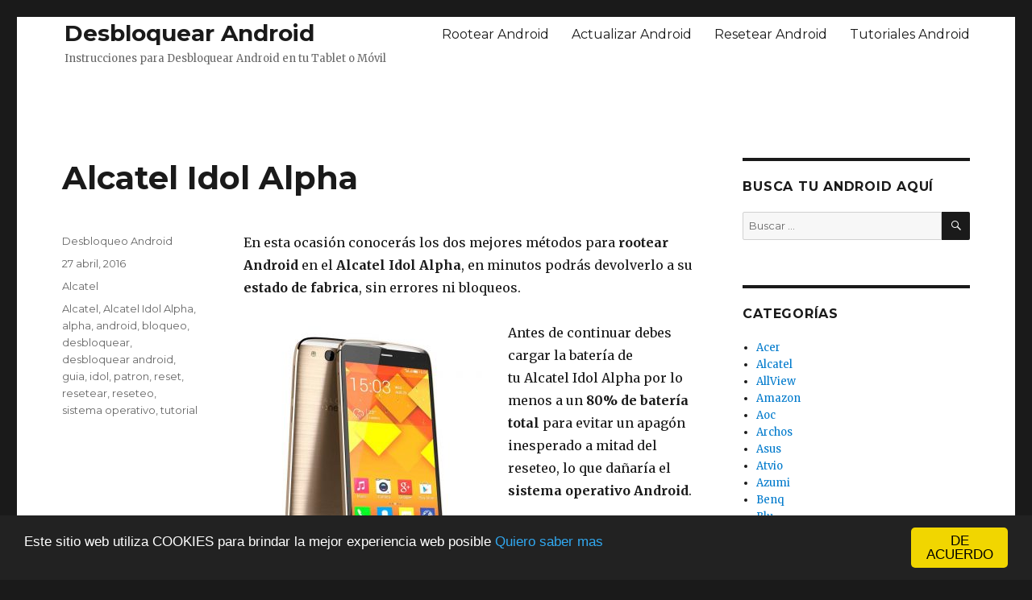

--- FILE ---
content_type: text/html; charset=UTF-8
request_url: https://desbloquearandroid.com/alcatel-idol-alpha/
body_size: 59057
content:
<!DOCTYPE html><html dir="ltr" lang="es"
 prefix="og: https://ogp.me/ns#"  class="no-js"><head><meta charset="UTF-8"><meta name="viewport" content="width=device-width, initial-scale=1"><link rel="profile" href="http://gmpg.org/xfn/11"><link rel="pingback" href="https://desbloquearandroid.com/xmlrpc.php"> <script defer src="[data-uri]"></script> <title>Alcatel Idol Alpha | Desbloquear Android</title><meta name="description" content="Estos son los pasos para desbloquear Android en el Alcatel Idol Alpha rapidamente" /><meta name="robots" content="max-image-preview:large" /><meta name="keywords" content="alcatel idol alpha,alcatel,idol,alpha,desbloquear android,desbloquear,resetear,reset,reseteo,patrón,bloqueo,sistema operativo,android,tutorial,guía,guia,patron" /><link rel="canonical" href="https://desbloquearandroid.com/alcatel-idol-alpha/" /><meta name="generator" content="All in One SEO (AIOSEO) 4.3.8" /><meta property="og:locale" content="es_ES" /><meta property="og:site_name" content="Desbloquear Android | Instrucciones para Desbloquear Android en tu Tablet o Móvil" /><meta property="og:type" content="article" /><meta property="og:title" content="Alcatel Idol Alpha | Desbloquear Android" /><meta property="og:description" content="Estos son los pasos para desbloquear Android en el Alcatel Idol Alpha rapidamente" /><meta property="og:url" content="https://desbloquearandroid.com/alcatel-idol-alpha/" /><meta property="article:published_time" content="2016-04-27T11:38:22+00:00" /><meta property="article:modified_time" content="2016-04-27T11:38:22+00:00" /><meta name="twitter:card" content="summary" /><meta name="twitter:title" content="Alcatel Idol Alpha | Desbloquear Android" /><meta name="twitter:description" content="Estos son los pasos para desbloquear Android en el Alcatel Idol Alpha rapidamente" /><meta name="google" content="nositelinkssearchbox" /> <script type="application/ld+json" class="aioseo-schema">{"@context":"https:\/\/schema.org","@graph":[{"@type":"Article","@id":"https:\/\/desbloquearandroid.com\/alcatel-idol-alpha\/#article","name":"Alcatel Idol Alpha | Desbloquear Android","headline":"Alcatel Idol Alpha","author":{"@id":"https:\/\/desbloquearandroid.com\/author\/desbloqueo-android\/#author"},"publisher":{"@id":"https:\/\/desbloquearandroid.com\/#organization"},"image":{"@type":"ImageObject","url":"https:\/\/desbloquearandroid.com\/wp-content\/uploads\/Alcatel-Idol-Alpha.jpg","width":1000,"height":1000,"caption":"Alcatel Idol Alpha"},"datePublished":"2016-04-27T11:38:22+00:00","dateModified":"2016-04-27T11:38:22+00:00","inLanguage":"es-ES","mainEntityOfPage":{"@id":"https:\/\/desbloquearandroid.com\/alcatel-idol-alpha\/#webpage"},"isPartOf":{"@id":"https:\/\/desbloquearandroid.com\/alcatel-idol-alpha\/#webpage"},"articleSection":"Alcatel, Alcatel, Alcatel Idol Alpha, alpha, android, bloqueo, desbloquear, desbloquear android, guia, idol, patron, reset, resetear, reseteo, sistema operativo, tutorial"},{"@type":"BreadcrumbList","@id":"https:\/\/desbloquearandroid.com\/alcatel-idol-alpha\/#breadcrumblist","itemListElement":[{"@type":"ListItem","@id":"https:\/\/desbloquearandroid.com\/#listItem","position":1,"item":{"@type":"WebPage","@id":"https:\/\/desbloquearandroid.com\/","name":"Inicio","description":"Tutorial para desbloquear Android en tu Tablet \u00f3 M\u00f3vil: Has olvidado el patr\u00f3n de bloqueo en tu dispositivo Android ? Esta guia explica como desbloquear !","url":"https:\/\/desbloquearandroid.com\/"},"nextItem":"https:\/\/desbloquearandroid.com\/alcatel-idol-alpha\/#listItem"},{"@type":"ListItem","@id":"https:\/\/desbloquearandroid.com\/alcatel-idol-alpha\/#listItem","position":2,"item":{"@type":"WebPage","@id":"https:\/\/desbloquearandroid.com\/alcatel-idol-alpha\/","name":"Alcatel Idol Alpha","description":"Estos son los pasos para desbloquear Android en el Alcatel Idol Alpha rapidamente","url":"https:\/\/desbloquearandroid.com\/alcatel-idol-alpha\/"},"previousItem":"https:\/\/desbloquearandroid.com\/#listItem"}]},{"@type":"Organization","@id":"https:\/\/desbloquearandroid.com\/#organization","name":"Desbloquear Android","url":"https:\/\/desbloquearandroid.com\/"},{"@type":"Person","@id":"https:\/\/desbloquearandroid.com\/author\/desbloqueo-android\/#author","url":"https:\/\/desbloquearandroid.com\/author\/desbloqueo-android\/","name":"Desbloqueo Android"},{"@type":"WebPage","@id":"https:\/\/desbloquearandroid.com\/alcatel-idol-alpha\/#webpage","url":"https:\/\/desbloquearandroid.com\/alcatel-idol-alpha\/","name":"Alcatel Idol Alpha | Desbloquear Android","description":"Estos son los pasos para desbloquear Android en el Alcatel Idol Alpha rapidamente","inLanguage":"es-ES","isPartOf":{"@id":"https:\/\/desbloquearandroid.com\/#website"},"breadcrumb":{"@id":"https:\/\/desbloquearandroid.com\/alcatel-idol-alpha\/#breadcrumblist"},"author":{"@id":"https:\/\/desbloquearandroid.com\/author\/desbloqueo-android\/#author"},"creator":{"@id":"https:\/\/desbloquearandroid.com\/author\/desbloqueo-android\/#author"},"image":{"@type":"ImageObject","url":"https:\/\/desbloquearandroid.com\/wp-content\/uploads\/Alcatel-Idol-Alpha.jpg","@id":"https:\/\/desbloquearandroid.com\/#mainImage","width":1000,"height":1000,"caption":"Alcatel Idol Alpha"},"primaryImageOfPage":{"@id":"https:\/\/desbloquearandroid.com\/alcatel-idol-alpha\/#mainImage"},"datePublished":"2016-04-27T11:38:22+00:00","dateModified":"2016-04-27T11:38:22+00:00"},{"@type":"WebSite","@id":"https:\/\/desbloquearandroid.com\/#website","url":"https:\/\/desbloquearandroid.com\/","name":"Desbloquear Android","description":"Instrucciones para Desbloquear Android en tu Tablet o M\u00f3vil","inLanguage":"es-ES","publisher":{"@id":"https:\/\/desbloquearandroid.com\/#organization"}}]}</script> <link rel='dns-prefetch' href='//stats.wp.com' /><link rel='dns-prefetch' href='//fonts.googleapis.com' /><link rel='dns-prefetch' href='//v0.wordpress.com' /><link rel="alternate" type="application/rss+xml" title="Desbloquear Android &raquo; Feed" href="https://desbloquearandroid.com/feed/" /><link rel="alternate" type="application/rss+xml" title="Desbloquear Android &raquo; Feed de los comentarios" href="https://desbloquearandroid.com/comments/feed/" /><link rel="alternate" type="application/rss+xml" title="Desbloquear Android &raquo; Comentario Alcatel Idol Alpha del feed" href="https://desbloquearandroid.com/alcatel-idol-alpha/feed/" /> <script defer src="[data-uri]"></script> <style type="text/css">img.wp-smiley,
img.emoji {
	display: inline !important;
	border: none !important;
	box-shadow: none !important;
	height: 1em !important;
	width: 1em !important;
	margin: 0 0.07em !important;
	vertical-align: -0.1em !important;
	background: none !important;
	padding: 0 !important;
}</style><link rel='stylesheet' id='wp-block-library-css' href='https://desbloquearandroid.com/wp-includes/css/dist/block-library/style.min.css?ver=6.2.8' type='text/css' media='all' /><style id='wp-block-library-inline-css' type='text/css'>.has-text-align-justify{text-align:justify;}</style><link rel='stylesheet' id='jetpack-videopress-video-block-view-css' href='https://desbloquearandroid.com/wp-content/cache/autoptimize/css/autoptimize_single_85001da72d2adacd89f64191337692ca.css?minify=false&#038;ver=317afd605f368082816f' type='text/css' media='all' /><link rel='stylesheet' id='mediaelement-css' href='https://desbloquearandroid.com/wp-includes/js/mediaelement/mediaelementplayer-legacy.min.css?ver=4.2.17' type='text/css' media='all' /><link rel='stylesheet' id='wp-mediaelement-css' href='https://desbloquearandroid.com/wp-includes/js/mediaelement/wp-mediaelement.min.css?ver=6.2.8' type='text/css' media='all' /><link rel='stylesheet' id='classic-theme-styles-css' href='https://desbloquearandroid.com/wp-includes/css/classic-themes.min.css?ver=6.2.8' type='text/css' media='all' /><style id='global-styles-inline-css' type='text/css'>body{--wp--preset--color--black: #000000;--wp--preset--color--cyan-bluish-gray: #abb8c3;--wp--preset--color--white: #ffffff;--wp--preset--color--pale-pink: #f78da7;--wp--preset--color--vivid-red: #cf2e2e;--wp--preset--color--luminous-vivid-orange: #ff6900;--wp--preset--color--luminous-vivid-amber: #fcb900;--wp--preset--color--light-green-cyan: #7bdcb5;--wp--preset--color--vivid-green-cyan: #00d084;--wp--preset--color--pale-cyan-blue: #8ed1fc;--wp--preset--color--vivid-cyan-blue: #0693e3;--wp--preset--color--vivid-purple: #9b51e0;--wp--preset--gradient--vivid-cyan-blue-to-vivid-purple: linear-gradient(135deg,rgba(6,147,227,1) 0%,rgb(155,81,224) 100%);--wp--preset--gradient--light-green-cyan-to-vivid-green-cyan: linear-gradient(135deg,rgb(122,220,180) 0%,rgb(0,208,130) 100%);--wp--preset--gradient--luminous-vivid-amber-to-luminous-vivid-orange: linear-gradient(135deg,rgba(252,185,0,1) 0%,rgba(255,105,0,1) 100%);--wp--preset--gradient--luminous-vivid-orange-to-vivid-red: linear-gradient(135deg,rgba(255,105,0,1) 0%,rgb(207,46,46) 100%);--wp--preset--gradient--very-light-gray-to-cyan-bluish-gray: linear-gradient(135deg,rgb(238,238,238) 0%,rgb(169,184,195) 100%);--wp--preset--gradient--cool-to-warm-spectrum: linear-gradient(135deg,rgb(74,234,220) 0%,rgb(151,120,209) 20%,rgb(207,42,186) 40%,rgb(238,44,130) 60%,rgb(251,105,98) 80%,rgb(254,248,76) 100%);--wp--preset--gradient--blush-light-purple: linear-gradient(135deg,rgb(255,206,236) 0%,rgb(152,150,240) 100%);--wp--preset--gradient--blush-bordeaux: linear-gradient(135deg,rgb(254,205,165) 0%,rgb(254,45,45) 50%,rgb(107,0,62) 100%);--wp--preset--gradient--luminous-dusk: linear-gradient(135deg,rgb(255,203,112) 0%,rgb(199,81,192) 50%,rgb(65,88,208) 100%);--wp--preset--gradient--pale-ocean: linear-gradient(135deg,rgb(255,245,203) 0%,rgb(182,227,212) 50%,rgb(51,167,181) 100%);--wp--preset--gradient--electric-grass: linear-gradient(135deg,rgb(202,248,128) 0%,rgb(113,206,126) 100%);--wp--preset--gradient--midnight: linear-gradient(135deg,rgb(2,3,129) 0%,rgb(40,116,252) 100%);--wp--preset--duotone--dark-grayscale: url('#wp-duotone-dark-grayscale');--wp--preset--duotone--grayscale: url('#wp-duotone-grayscale');--wp--preset--duotone--purple-yellow: url('#wp-duotone-purple-yellow');--wp--preset--duotone--blue-red: url('#wp-duotone-blue-red');--wp--preset--duotone--midnight: url('#wp-duotone-midnight');--wp--preset--duotone--magenta-yellow: url('#wp-duotone-magenta-yellow');--wp--preset--duotone--purple-green: url('#wp-duotone-purple-green');--wp--preset--duotone--blue-orange: url('#wp-duotone-blue-orange');--wp--preset--font-size--small: 13px;--wp--preset--font-size--medium: 20px;--wp--preset--font-size--large: 36px;--wp--preset--font-size--x-large: 42px;--wp--preset--spacing--20: 0.44rem;--wp--preset--spacing--30: 0.67rem;--wp--preset--spacing--40: 1rem;--wp--preset--spacing--50: 1.5rem;--wp--preset--spacing--60: 2.25rem;--wp--preset--spacing--70: 3.38rem;--wp--preset--spacing--80: 5.06rem;--wp--preset--shadow--natural: 6px 6px 9px rgba(0, 0, 0, 0.2);--wp--preset--shadow--deep: 12px 12px 50px rgba(0, 0, 0, 0.4);--wp--preset--shadow--sharp: 6px 6px 0px rgba(0, 0, 0, 0.2);--wp--preset--shadow--outlined: 6px 6px 0px -3px rgba(255, 255, 255, 1), 6px 6px rgba(0, 0, 0, 1);--wp--preset--shadow--crisp: 6px 6px 0px rgba(0, 0, 0, 1);}:where(.is-layout-flex){gap: 0.5em;}body .is-layout-flow > .alignleft{float: left;margin-inline-start: 0;margin-inline-end: 2em;}body .is-layout-flow > .alignright{float: right;margin-inline-start: 2em;margin-inline-end: 0;}body .is-layout-flow > .aligncenter{margin-left: auto !important;margin-right: auto !important;}body .is-layout-constrained > .alignleft{float: left;margin-inline-start: 0;margin-inline-end: 2em;}body .is-layout-constrained > .alignright{float: right;margin-inline-start: 2em;margin-inline-end: 0;}body .is-layout-constrained > .aligncenter{margin-left: auto !important;margin-right: auto !important;}body .is-layout-constrained > :where(:not(.alignleft):not(.alignright):not(.alignfull)){max-width: var(--wp--style--global--content-size);margin-left: auto !important;margin-right: auto !important;}body .is-layout-constrained > .alignwide{max-width: var(--wp--style--global--wide-size);}body .is-layout-flex{display: flex;}body .is-layout-flex{flex-wrap: wrap;align-items: center;}body .is-layout-flex > *{margin: 0;}:where(.wp-block-columns.is-layout-flex){gap: 2em;}.has-black-color{color: var(--wp--preset--color--black) !important;}.has-cyan-bluish-gray-color{color: var(--wp--preset--color--cyan-bluish-gray) !important;}.has-white-color{color: var(--wp--preset--color--white) !important;}.has-pale-pink-color{color: var(--wp--preset--color--pale-pink) !important;}.has-vivid-red-color{color: var(--wp--preset--color--vivid-red) !important;}.has-luminous-vivid-orange-color{color: var(--wp--preset--color--luminous-vivid-orange) !important;}.has-luminous-vivid-amber-color{color: var(--wp--preset--color--luminous-vivid-amber) !important;}.has-light-green-cyan-color{color: var(--wp--preset--color--light-green-cyan) !important;}.has-vivid-green-cyan-color{color: var(--wp--preset--color--vivid-green-cyan) !important;}.has-pale-cyan-blue-color{color: var(--wp--preset--color--pale-cyan-blue) !important;}.has-vivid-cyan-blue-color{color: var(--wp--preset--color--vivid-cyan-blue) !important;}.has-vivid-purple-color{color: var(--wp--preset--color--vivid-purple) !important;}.has-black-background-color{background-color: var(--wp--preset--color--black) !important;}.has-cyan-bluish-gray-background-color{background-color: var(--wp--preset--color--cyan-bluish-gray) !important;}.has-white-background-color{background-color: var(--wp--preset--color--white) !important;}.has-pale-pink-background-color{background-color: var(--wp--preset--color--pale-pink) !important;}.has-vivid-red-background-color{background-color: var(--wp--preset--color--vivid-red) !important;}.has-luminous-vivid-orange-background-color{background-color: var(--wp--preset--color--luminous-vivid-orange) !important;}.has-luminous-vivid-amber-background-color{background-color: var(--wp--preset--color--luminous-vivid-amber) !important;}.has-light-green-cyan-background-color{background-color: var(--wp--preset--color--light-green-cyan) !important;}.has-vivid-green-cyan-background-color{background-color: var(--wp--preset--color--vivid-green-cyan) !important;}.has-pale-cyan-blue-background-color{background-color: var(--wp--preset--color--pale-cyan-blue) !important;}.has-vivid-cyan-blue-background-color{background-color: var(--wp--preset--color--vivid-cyan-blue) !important;}.has-vivid-purple-background-color{background-color: var(--wp--preset--color--vivid-purple) !important;}.has-black-border-color{border-color: var(--wp--preset--color--black) !important;}.has-cyan-bluish-gray-border-color{border-color: var(--wp--preset--color--cyan-bluish-gray) !important;}.has-white-border-color{border-color: var(--wp--preset--color--white) !important;}.has-pale-pink-border-color{border-color: var(--wp--preset--color--pale-pink) !important;}.has-vivid-red-border-color{border-color: var(--wp--preset--color--vivid-red) !important;}.has-luminous-vivid-orange-border-color{border-color: var(--wp--preset--color--luminous-vivid-orange) !important;}.has-luminous-vivid-amber-border-color{border-color: var(--wp--preset--color--luminous-vivid-amber) !important;}.has-light-green-cyan-border-color{border-color: var(--wp--preset--color--light-green-cyan) !important;}.has-vivid-green-cyan-border-color{border-color: var(--wp--preset--color--vivid-green-cyan) !important;}.has-pale-cyan-blue-border-color{border-color: var(--wp--preset--color--pale-cyan-blue) !important;}.has-vivid-cyan-blue-border-color{border-color: var(--wp--preset--color--vivid-cyan-blue) !important;}.has-vivid-purple-border-color{border-color: var(--wp--preset--color--vivid-purple) !important;}.has-vivid-cyan-blue-to-vivid-purple-gradient-background{background: var(--wp--preset--gradient--vivid-cyan-blue-to-vivid-purple) !important;}.has-light-green-cyan-to-vivid-green-cyan-gradient-background{background: var(--wp--preset--gradient--light-green-cyan-to-vivid-green-cyan) !important;}.has-luminous-vivid-amber-to-luminous-vivid-orange-gradient-background{background: var(--wp--preset--gradient--luminous-vivid-amber-to-luminous-vivid-orange) !important;}.has-luminous-vivid-orange-to-vivid-red-gradient-background{background: var(--wp--preset--gradient--luminous-vivid-orange-to-vivid-red) !important;}.has-very-light-gray-to-cyan-bluish-gray-gradient-background{background: var(--wp--preset--gradient--very-light-gray-to-cyan-bluish-gray) !important;}.has-cool-to-warm-spectrum-gradient-background{background: var(--wp--preset--gradient--cool-to-warm-spectrum) !important;}.has-blush-light-purple-gradient-background{background: var(--wp--preset--gradient--blush-light-purple) !important;}.has-blush-bordeaux-gradient-background{background: var(--wp--preset--gradient--blush-bordeaux) !important;}.has-luminous-dusk-gradient-background{background: var(--wp--preset--gradient--luminous-dusk) !important;}.has-pale-ocean-gradient-background{background: var(--wp--preset--gradient--pale-ocean) !important;}.has-electric-grass-gradient-background{background: var(--wp--preset--gradient--electric-grass) !important;}.has-midnight-gradient-background{background: var(--wp--preset--gradient--midnight) !important;}.has-small-font-size{font-size: var(--wp--preset--font-size--small) !important;}.has-medium-font-size{font-size: var(--wp--preset--font-size--medium) !important;}.has-large-font-size{font-size: var(--wp--preset--font-size--large) !important;}.has-x-large-font-size{font-size: var(--wp--preset--font-size--x-large) !important;}
.wp-block-navigation a:where(:not(.wp-element-button)){color: inherit;}
:where(.wp-block-columns.is-layout-flex){gap: 2em;}
.wp-block-pullquote{font-size: 1.5em;line-height: 1.6;}</style><link rel='stylesheet' id='wpt-twitter-feed-css' href='https://desbloquearandroid.com/wp-content/cache/autoptimize/css/autoptimize_single_6d7eb7baaa2b2aa4f55470fbae16b2d9.css?ver=6.2.8' type='text/css' media='all' /><link rel='stylesheet' id='twentysixteen-fonts-css' href='https://fonts.googleapis.com/css?family=Merriweather%3A400%2C700%2C900%2C400italic%2C700italic%2C900italic%7CMontserrat%3A400%2C700%7CInconsolata%3A400&#038;subset=latin%2Clatin-ext' type='text/css' media='all' /><link rel='stylesheet' id='genericons-css' href='https://desbloquearandroid.com/wp-content/cache/autoptimize/css/autoptimize_single_13a6500ddf36c6dd581877aefc78d34d.css?ver=3.1' type='text/css' media='all' /><link rel='stylesheet' id='twentysixteen-style-css' href='https://desbloquearandroid.com/wp-content/cache/autoptimize/css/autoptimize_single_f528676078375ef8ed19cdff1013b3b6.css?ver=6.2.8' type='text/css' media='all' /> <!--[if lt IE 10]><link rel='stylesheet' id='twentysixteen-ie-css' href='https://desbloquearandroid.com/wp-content/themes/desbloquear-android/css/ie.css?ver=20160412' type='text/css' media='all' /> <![endif]--> <!--[if lt IE 9]><link rel='stylesheet' id='twentysixteen-ie8-css' href='https://desbloquearandroid.com/wp-content/themes/desbloquear-android/css/ie8.css?ver=20160412' type='text/css' media='all' /> <![endif]--> <!--[if lt IE 8]><link rel='stylesheet' id='twentysixteen-ie7-css' href='https://desbloquearandroid.com/wp-content/themes/desbloquear-android/css/ie7.css?ver=20160412' type='text/css' media='all' /> <![endif]--><link rel='stylesheet' id='social-logos-css' href='https://desbloquearandroid.com/wp-content/plugins/jetpack/_inc/social-logos/social-logos.min.css?ver=12.1.2' type='text/css' media='all' /><link rel='stylesheet' id='jetpack_css-css' href='https://desbloquearandroid.com/wp-content/cache/autoptimize/css/autoptimize_single_4cc4e0cba17c8a9c76e0884632f9421f.css?ver=12.1.2' type='text/css' media='all' /> <script defer type='text/javascript' src='https://desbloquearandroid.com/wp-includes/js/jquery/jquery.min.js?ver=3.6.4' id='jquery-core-js'></script> <script defer type='text/javascript' src='https://desbloquearandroid.com/wp-includes/js/jquery/jquery-migrate.min.js?ver=3.4.0' id='jquery-migrate-js'></script> <!--[if lt IE 9]> <script type='text/javascript' src='https://desbloquearandroid.com/wp-content/themes/desbloquear-android/js/html5.js?ver=3.7.3' id='twentysixteen-html5-js'></script> <![endif]--><link rel="https://api.w.org/" href="https://desbloquearandroid.com/wp-json/" /><link rel="alternate" type="application/json" href="https://desbloquearandroid.com/wp-json/wp/v2/posts/3685" /><link rel="EditURI" type="application/rsd+xml" title="RSD" href="https://desbloquearandroid.com/xmlrpc.php?rsd" /><link rel="wlwmanifest" type="application/wlwmanifest+xml" href="https://desbloquearandroid.com/wp-includes/wlwmanifest.xml" /><meta name="generator" content="WordPress 6.2.8" /><link rel='shortlink' href='https://wp.me/p3R3pk-Xr' /><link rel="alternate" type="application/json+oembed" href="https://desbloquearandroid.com/wp-json/oembed/1.0/embed?url=https%3A%2F%2Fdesbloquearandroid.com%2Falcatel-idol-alpha%2F" /><link rel="alternate" type="text/xml+oembed" href="https://desbloquearandroid.com/wp-json/oembed/1.0/embed?url=https%3A%2F%2Fdesbloquearandroid.com%2Falcatel-idol-alpha%2F&#038;format=xml" /><style>img#wpstats{display:none}</style><style type="text/css">.recentcomments a{display:inline !important;padding:0 !important;margin:0 !important;}</style><script defer src="[data-uri]"></script> <script defer type="text/javascript" src="https://desbloquearandroid.com/wp-content/cache/autoptimize/js/autoptimize_single_b5a849ae3625daa87a9a781d4dfc59c6.js"></script> <script async src="//pagead2.googlesyndication.com/pagead/js/adsbygoogle.js"></script> <script>(adsbygoogle = window.adsbygoogle || []).push({
    google_ad_client: "ca-pub-4784747394587777",
    enable_page_level_ads: true
  });</script> </head><body class="post-template-default single single-post postid-3685 single-format-standard group-blog"><div id="page" class="site"><div class="site-inner"> <a class="skip-link screen-reader-text" href="#content">Ir al contenido</a><header id="masthead" class="site-header" role="banner"><div class="site-header-main"><div class="site-branding"><p class="site-title"><a href="https://desbloquearandroid.com/" rel="home">Desbloquear Android</a></p><p class="site-description">Instrucciones para Desbloquear Android en tu Tablet o Móvil</p></div><div id="site-header-menu" class="site-header-menu"><nav id="site-navigation" class="main-navigation" role="navigation" aria-label="Menú Primario"><div class="menu-tope-container"><ul id="menu-tope" class="primary-menu"><li id="menu-item-461" class="menu-item menu-item-type-custom menu-item-object-custom menu-item-461"><a href="http://rootearandroid.com">Rootear Android</a></li><li id="menu-item-462" class="menu-item menu-item-type-custom menu-item-object-custom menu-item-462"><a href="http://actualizarandroid.com">Actualizar Android</a></li><li id="menu-item-463" class="menu-item menu-item-type-custom menu-item-object-custom menu-item-463"><a href="http://resetearandroid.com">Resetear Android</a></li><li id="menu-item-1252" class="menu-item menu-item-type-custom menu-item-object-custom menu-item-1252"><a href="http://tutorialandroid.net">Tutoriales Android</a></li></ul></div></nav><nav id="social-navigation" class="social-navigation" role="navigation" aria-label="Menú de enlaces sociales"><div class="menu-enlaces-sociales-container"><ul id="menu-enlaces-sociales" class="social-links-menu"><li id="menu-item-3637" class="menu-item menu-item-type-custom menu-item-object-custom menu-item-3637"><a href="https://twitter.com/foroandroid"><span class="screen-reader-text">Twitter</span></a></li><li id="menu-item-3638" class="menu-item menu-item-type-custom menu-item-object-custom menu-item-3638"><a href="https://www.facebook.com/DesbloquearAndroid/"><span class="screen-reader-text">Facebook</span></a></li><li id="menu-item-3639" class="menu-item menu-item-type-custom menu-item-object-custom menu-item-3639"><a href="http://desbloquearandroid.com/feed/"><span class="screen-reader-text">RSS FEED</span></a></li></ul></div></nav></div></div><div style="text-align:center;margin-bottom:10px;"> <script async src="//pagead2.googlesyndication.com/pagead/js/adsbygoogle.js"></script>  <ins class="adsbygoogle desbloquear-android-top"
 style="display:inline-block"
 data-ad-client="ca-pub-4784747394587777"
 data-ad-slot="8036453469"></ins> <script>(adsbygoogle = window.adsbygoogle || []).push({});</script> </div></header><div id="content" class="site-content"><div id="primary" class="content-area"><main id="main" class="site-main" role="main"><article id="post-3685" class="post-3685 post type-post status-publish format-standard has-post-thumbnail hentry category-alcatel tag-alcatel tag-alcatel-idol-alpha tag-alpha tag-android tag-bloqueo tag-desbloquear tag-desbloquear-android tag-guia tag-idol tag-patron tag-reset tag-resetear tag-reseteo tag-sistema-operativo tag-tutorial"><header class="entry-header"><h1 class="entry-title">Alcatel Idol Alpha</h1></header><div class="entry-content"><p>En esta ocasión conocerás los dos mejores métodos para <strong>rootear Android</strong> en el <strong>Alcatel Idol Alpha</strong>, en minutos podrás devolverlo a su <strong>estado de fabrica</strong>, sin errores ni bloqueos.</p><p><a href="https://desbloquearandroid.com/wp-content/uploads/Alcatel-Idol-Alpha.jpg"><img decoding="async" class="alignleft wp-image-3686 size-medium" src="https://desbloquearandroid.com/wp-content/uploads/Alcatel-Idol-Alpha-300x300.jpg" alt="Desbloquear Android Alcatel Idol Alpha" width="300" height="300" srcset="https://desbloquearandroid.com/wp-content/uploads/Alcatel-Idol-Alpha-300x300.jpg 300w, https://desbloquearandroid.com/wp-content/uploads/Alcatel-Idol-Alpha-150x150.jpg 150w, https://desbloquearandroid.com/wp-content/uploads/Alcatel-Idol-Alpha-768x768.jpg 768w, https://desbloquearandroid.com/wp-content/uploads/Alcatel-Idol-Alpha.jpg 1000w" sizes="(max-width: 300px) 85vw, 300px" /></a></p><p>Antes de continuar debes cargar la batería de tu Alcatel Idol Alpha por lo menos a un <strong>80% de batería total</strong> para evitar un apagón inesperado a mitad del reseteo, lo que dañaría el <strong>sistema operativo Android</strong>.</p><p>Luego ya debes seleccionar el <strong>método de desbloqueo</strong> perfecto para tu situación: Si tienes un <strong>patrón de bloqueo</strong> que no recuerdas o un error grave en el <strong>sistema operativo Android</strong> solamente podrás aplicar el segundo método, ve directamente a él, en cualquier otro caso continua leyendo atentamente.</p><div style='float:right;margin-left:5px;'><script async src="//pagead2.googlesyndication.com/pagead/js/adsbygoogle.js"></script>  <ins class="adsbygoogle desbloquear-android-blog"
 style="display:inline-block"
 data-ad-client="ca-pub-4784747394587777"
 data-ad-slot="2129520662"></ins> <script>(adsbygoogle = window.adsbygoogle || []).push({});</script></div><h2>Primer método para desbloquear Android en el Alcatel Idol Alpha</h2><p>Para desbloquear Android de pequeños errores y lentitudes en tu Alcatel Idol Alpha debes ingresar al menú de aplicaciones y seleccionar Respaldo y restauración.</p><p>Allí encontrarás la opción de Respaldo y restauración, selecciónala.</p><p>Luego toca en Restablecer datos de fabrica: Verás diversas opciones, activa las que prefieras y luego toca en Resetear teléfono.</p><p>Cuando confirmes el proceso comenzará y en pocos minutos verás la pantalla de bienvenida, lo que quiere decir que has terminado el proceso de forma adecuada.</p><h3>Segundo método para desbloquear Android en el Alcatel Idol Alpha</h3><p>Con esta forma de desbloquear Android podrás resetear el Alcatel Idol Alpha desde el menú de recuperación de emergencia con estos pasos:</p><ul><li>Apaga tu Alcatel Idol Alpha y espera unos segundos para continuar</li><li>Presiona el botón de volumen menos y sin soltar presiona el botón de apagado</li><li>Cuando veas el <strong>menú de recuperación</strong> suelta ambos botones y continua</li><li>En este menú podrás moverte con los botones de volumen y confirmar con el botón de apagado</li><li>Selecciona <strong>Wipe data/Factory reset</strong> y luego <strong>Yes – Delete all user data</strong>, el proceso se llevará a cabo y cuando termine volverás al primer menú</li><li>Presiona una vez mas el botón de apagado para reiniciar tu Alcatel Idol Alpha de forma correcta</li><li>En pocos minutos verás la pantalla de bienvenida, has terminado.</li></ul><p>Si tuviste problemas a la hora de desbloquear Android en el Alcatel Idol Alpha te esperamos en la sección de comentarios o en nuestras redes sociales para ayudarte.</p><div style='clear:both;'><script async src="//pagead2.googlesyndication.com/pagead/js/adsbygoogle.js"></script> <ins class="adsbygoogle"
 style="display:block"
 data-ad-format="autorelaxed"
 data-ad-client="ca-pub-4784747394587777"
 data-ad-slot="1946656393"></ins> <script>(adsbygoogle = window.adsbygoogle || []).push({});</script></div><div class="sharedaddy sd-sharing-enabled"><div class="robots-nocontent sd-block sd-social sd-social-icon-text sd-sharing"><h3 class="sd-title">Comparte:</h3><div class="sd-content"><ul><li class="share-facebook"><a rel="nofollow noopener noreferrer" data-shared="sharing-facebook-3685" class="share-facebook sd-button share-icon" href="https://desbloquearandroid.com/alcatel-idol-alpha/?share=facebook" target="_blank" title="Haz clic para compartir en Facebook" ><span>Facebook</span></a></li><li class="share-email"><a rel="nofollow noopener noreferrer" data-shared="" class="share-email sd-button share-icon" href="mailto:?subject=%5BEntrada%20compartida%5D%20Alcatel%20Idol%20Alpha&body=https%3A%2F%2Fdesbloquearandroid.com%2Falcatel-idol-alpha%2F&share=email" target="_blank" title="Haz clic para enviar un enlace por correo electrónico a un amigo" data-email-share-error-title="¿Tienes un correo electrónico configurado?" data-email-share-error-text="Si tienes problemas al compartir por correo electrónico, es posible que sea porque no tengas un correo electrónico configurado en tu navegador. Puede que tengas que crear un nuevo correo electrónico tú mismo." data-email-share-nonce="df93d70018" data-email-share-track-url="https://desbloquearandroid.com/alcatel-idol-alpha/?share=email"><span>Correo electrónico</span></a></li><li class="share-print"><a rel="nofollow noopener noreferrer" data-shared="" class="share-print sd-button share-icon" href="https://desbloquearandroid.com/alcatel-idol-alpha/#print" target="_blank" title="Haz clic para imprimir" ><span>Imprimir</span></a></li><li class="share-twitter"><a rel="nofollow noopener noreferrer" data-shared="sharing-twitter-3685" class="share-twitter sd-button share-icon" href="https://desbloquearandroid.com/alcatel-idol-alpha/?share=twitter" target="_blank" title="Haz clic para compartir en Twitter" ><span>Twitter</span></a></li><li class="share-end"></li></ul></div></div></div></div><footer class="entry-footer"> <span class="byline"><span class="author vcard"><span class="screen-reader-text">Autor </span> <a class="url fn n" href="https://desbloquearandroid.com/author/desbloqueo-android/">Desbloqueo Android</a></span></span><span class="posted-on"><span class="screen-reader-text">Publicado el </span><a href="https://desbloquearandroid.com/alcatel-idol-alpha/" rel="bookmark"><time class="entry-date published updated" datetime="2016-04-27T11:38:22+00:00">27 abril, 2016</time></a></span><span class="cat-links"><span class="screen-reader-text">Categorías </span><a href="https://desbloquearandroid.com/alcatel/" rel="category tag">Alcatel</a></span><span class="tags-links"><span class="screen-reader-text">Etiquetas </span><a href="https://desbloquearandroid.com/tag/alcatel/" rel="tag">Alcatel</a>, <a href="https://desbloquearandroid.com/tag/alcatel-idol-alpha/" rel="tag">Alcatel Idol Alpha</a>, <a href="https://desbloquearandroid.com/tag/alpha/" rel="tag">alpha</a>, <a href="https://desbloquearandroid.com/tag/android/" rel="tag">android</a>, <a href="https://desbloquearandroid.com/tag/bloqueo/" rel="tag">bloqueo</a>, <a href="https://desbloquearandroid.com/tag/desbloquear/" rel="tag">desbloquear</a>, <a href="https://desbloquearandroid.com/tag/desbloquear-android/" rel="tag">desbloquear android</a>, <a href="https://desbloquearandroid.com/tag/guia/" rel="tag">guia</a>, <a href="https://desbloquearandroid.com/tag/idol/" rel="tag">idol</a>, <a href="https://desbloquearandroid.com/tag/patron/" rel="tag">patron</a>, <a href="https://desbloquearandroid.com/tag/reset/" rel="tag">reset</a>, <a href="https://desbloquearandroid.com/tag/resetear/" rel="tag">resetear</a>, <a href="https://desbloquearandroid.com/tag/reseteo/" rel="tag">reseteo</a>, <a href="https://desbloquearandroid.com/tag/sistema-operativo/" rel="tag">sistema operativo</a>, <a href="https://desbloquearandroid.com/tag/tutorial/" rel="tag">tutorial</a></span></footer></article><div id="comments" class="comments-area"><div id="respond" class="comment-respond"><h2 id="reply-title" class="comment-reply-title">Deja una respuesta <small><a rel="nofollow" id="cancel-comment-reply-link" href="/alcatel-idol-alpha/#respond" style="display:none;">Cancelar la respuesta</a></small></h2><form action="https://desbloquearandroid.com/wp-comments-post.php" method="post" id="commentform" class="comment-form" novalidate><p class="comment-notes"><span id="email-notes">Tu dirección de correo electrónico no será publicada.</span> <span class="required-field-message">Los campos obligatorios están marcados con <span class="required">*</span></span></p><p class="comment-form-comment"><label for="comment">Comentario <span class="required">*</span></label><textarea id="comment" name="comment" cols="45" rows="8" maxlength="65525" required></textarea></p><p class="comment-form-author"><label for="author">Nombre</label> <input id="author" name="author" type="text" value="" size="30" maxlength="245" autocomplete="name" /></p><p class="comment-form-email"><label for="email">Correo electrónico</label> <input id="email" name="email" type="email" value="" size="30" maxlength="100" aria-describedby="email-notes" autocomplete="email" /></p><p class="comment-form-url"><label for="url">Web</label> <input id="url" name="url" type="url" value="" size="30" maxlength="200" autocomplete="url" /></p><p class="comment-subscription-form"><input type="checkbox" name="subscribe_comments" id="subscribe_comments" value="subscribe" style="width: auto; -moz-appearance: checkbox; -webkit-appearance: checkbox;" /> <label class="subscribe-label" id="subscribe-label" for="subscribe_comments">Recibir un correo electrónico con los siguientes comentarios a esta entrada.</label></p><p class="comment-subscription-form"><input type="checkbox" name="subscribe_blog" id="subscribe_blog" value="subscribe" style="width: auto; -moz-appearance: checkbox; -webkit-appearance: checkbox;" /> <label class="subscribe-label" id="subscribe-blog-label" for="subscribe_blog">Recibir un correo electrónico con cada nueva entrada.</label></p><p class="form-submit"><input name="submit" type="submit" id="submit" class="submit" value="Publicar el comentario" /> <input type='hidden' name='comment_post_ID' value='3685' id='comment_post_ID' /> <input type='hidden' name='comment_parent' id='comment_parent' value='0' /></p><p style="display: none;"><input type="hidden" id="akismet_comment_nonce" name="akismet_comment_nonce" value="32247de81f" /></p><p style="display: none !important;"><label>&#916;<textarea name="ak_hp_textarea" cols="45" rows="8" maxlength="100"></textarea></label><input type="hidden" id="ak_js_1" name="ak_js" value="172"/><script defer src="[data-uri]"></script></p></form></div><p class="akismet_comment_form_privacy_notice">Este sitio usa Akismet para reducir el spam. <a href="https://akismet.com/privacy/" target="_blank" rel="nofollow noopener">Aprende cómo se procesan los datos de tus comentarios</a>.</p></div><nav class="navigation post-navigation" aria-label="Entradas"><h2 class="screen-reader-text">Navegación de entradas</h2><div class="nav-links"><div class="nav-previous"><a href="https://desbloquearandroid.com/acer-liquid-z205/" rel="prev"><span class="meta-nav" aria-hidden="true">Anterior</span> <span class="screen-reader-text">Entrada anterior:</span> <span class="post-title">Acer Liquid Z205</span></a></div><div class="nav-next"><a href="https://desbloquearandroid.com/archos-45-platinum/" rel="next"><span class="meta-nav" aria-hidden="true">Siguiente</span> <span class="screen-reader-text">Entrada siguiente:</span> <span class="post-title">Archos 45 Platinum</span></a></div></div></nav></main></div><aside id="secondary" class="sidebar widget-area" role="complementary"><section id="search-2" class="widget widget_search"><h2 class="widget-title">Busca tu Android aquí</h2><form role="search" method="get" class="search-form" action="https://desbloquearandroid.com/"> <label> <span class="screen-reader-text">Buscar por:</span> <input type="search" class="search-field" placeholder="Buscar &hellip;" value="" name="s" /> </label> <button type="submit" class="search-submit"><span class="screen-reader-text">Buscar</span></button></form></section><section id="categories-2" class="widget widget_categories"><h2 class="widget-title">Categorías</h2><ul><li class="cat-item cat-item-63"><a href="https://desbloquearandroid.com/acer/">Acer</a></li><li class="cat-item cat-item-151"><a href="https://desbloquearandroid.com/alcatel/">Alcatel</a></li><li class="cat-item cat-item-848"><a href="https://desbloquearandroid.com/allview/">AllView</a></li><li class="cat-item cat-item-480"><a href="https://desbloquearandroid.com/amazon/">Amazon</a></li><li class="cat-item cat-item-56"><a href="https://desbloquearandroid.com/aoc/">Aoc</a></li><li class="cat-item cat-item-843"><a href="https://desbloquearandroid.com/archos/">Archos</a></li><li class="cat-item cat-item-8"><a href="https://desbloquearandroid.com/asus/">Asus</a></li><li class="cat-item cat-item-90"><a href="https://desbloquearandroid.com/atvio/">Atvio</a></li><li class="cat-item cat-item-744"><a href="https://desbloquearandroid.com/azumi/">Azumi</a></li><li class="cat-item cat-item-950"><a href="https://desbloquearandroid.com/benq/">Benq</a></li><li class="cat-item cat-item-897"><a href="https://desbloquearandroid.com/blu/">Blu</a></li><li class="cat-item cat-item-591"><a href="https://desbloquearandroid.com/bmobile/">bmobile</a></li><li class="cat-item cat-item-924"><a href="https://desbloquearandroid.com/bq/">BQ</a></li><li class="cat-item cat-item-961"><a href="https://desbloquearandroid.com/cat/">CAT</a></li><li class="cat-item cat-item-17"><a href="https://desbloquearandroid.com/coby/">Coby</a></li><li class="cat-item cat-item-851"><a href="https://desbloquearandroid.com/dell/">Dell</a></li><li class="cat-item cat-item-1"><a href="https://desbloquearandroid.com/editorial/">Editorial</a></li><li class="cat-item cat-item-704"><a href="https://desbloquearandroid.com/elephone/">Elephone</a></li><li class="cat-item cat-item-95"><a href="https://desbloquearandroid.com/genericas-chinas/">Genéricas Chinas</a></li><li class="cat-item cat-item-965"><a href="https://desbloquearandroid.com/gionee/">Gionee</a></li><li class="cat-item cat-item-1233"><a href="https://desbloquearandroid.com/google/">Google</a></li><li class="cat-item cat-item-1547"><a href="https://desbloquearandroid.com/honor/">Honor</a></li><li class="cat-item cat-item-855"><a href="https://desbloquearandroid.com/hp/">HP</a></li><li class="cat-item cat-item-80"><a href="https://desbloquearandroid.com/htc/">Htc</a></li><li class="cat-item cat-item-60"><a href="https://desbloquearandroid.com/huawei/">Huawei</a></li><li class="cat-item cat-item-120"><a href="https://desbloquearandroid.com/i-joy/">I-Joy</a></li><li class="cat-item cat-item-431"><a href="https://desbloquearandroid.com/lanix/">Lanix</a></li><li class="cat-item cat-item-929"><a href="https://desbloquearandroid.com/lava/">Lava</a></li><li class="cat-item cat-item-227"><a href="https://desbloquearandroid.com/lenovo/">Lenovo</a></li><li class="cat-item cat-item-1399"><a href="https://desbloquearandroid.com/letv/">LeTV</a></li><li class="cat-item cat-item-6"><a href="https://desbloquearandroid.com/lg/">Lg</a></li><li class="cat-item cat-item-658"><a href="https://desbloquearandroid.com/maxwest/">Maxwest</a></li><li class="cat-item cat-item-807"><a href="https://desbloquearandroid.com/meizu/">Meizu</a></li><li class="cat-item cat-item-861"><a href="https://desbloquearandroid.com/micromax/">Micromax</a></li><li class="cat-item cat-item-33"><a href="https://desbloquearandroid.com/motorola/">Motorola</a></li><li class="cat-item cat-item-3"><a href="https://desbloquearandroid.com/movil/">Móvil</a></li><li class="cat-item cat-item-84"><a href="https://desbloquearandroid.com/movistar/">Movistar</a></li><li class="cat-item cat-item-1538"><a href="https://desbloquearandroid.com/nokia/">Nokia</a></li><li class="cat-item cat-item-7"><a href="https://desbloquearandroid.com/nook/">Nook</a></li><li class="cat-item cat-item-865"><a href="https://desbloquearandroid.com/nvidia/">Nvidia</a></li><li class="cat-item cat-item-750"><a href="https://desbloquearandroid.com/nyx/">NYX</a></li><li class="cat-item cat-item-476"><a href="https://desbloquearandroid.com/oneplus-2/">Oneplus</a></li><li class="cat-item cat-item-229"><a href="https://desbloquearandroid.com/oppo/">Oppo</a></li><li class="cat-item cat-item-986"><a href="https://desbloquearandroid.com/panasonic/">Panasonic</a></li><li class="cat-item cat-item-106"><a href="https://desbloquearandroid.com/pantech/">Pantech</a></li><li class="cat-item cat-item-1061"><a href="https://desbloquearandroid.com/philips/">Philips</a></li><li class="cat-item cat-item-5"><a href="https://desbloquearandroid.com/samsung/">Samsung</a></li><li class="cat-item cat-item-55"><a href="https://desbloquearandroid.com/skytex-2/">Skytex</a></li><li class="cat-item cat-item-28"><a href="https://desbloquearandroid.com/sony/">Sony</a></li><li class="cat-item cat-item-4"><a href="https://desbloquearandroid.com/tablet/">Tablet</a></li><li class="cat-item cat-item-876"><a href="https://desbloquearandroid.com/toshiba/">Toshiba</a></li><li class="cat-item cat-item-1552"><a href="https://desbloquearandroid.com/umi/">UMI</a></li><li class="cat-item cat-item-1388"><a href="https://desbloquearandroid.com/vivo/">Vivo</a></li><li class="cat-item cat-item-414"><a href="https://desbloquearandroid.com/xiaomi/">Xiaomi</a></li><li class="cat-item cat-item-1012"><a href="https://desbloquearandroid.com/xolo/">Xolo</a></li><li class="cat-item cat-item-74"><a href="https://desbloquearandroid.com/zte/">Zte</a></li><li class="cat-item cat-item-1094"><a href="https://desbloquearandroid.com/zuk/">Zuk</a></li></ul></section><section id="recent-comments-2" class="widget widget_recent_comments"><h2 class="widget-title">Comentarios recientes</h2><ul id="recentcomments"><li class="recentcomments"><span class="comment-author-link"><a href="http://nose" class="url" rel="ugc external nofollow">Anónimo</a></span> en <a href="https://desbloquearandroid.com/huawei-y5-2017/#comment-43555">Huawei Y5 2017</a></li><li class="recentcomments"><span class="comment-author-link">Verónica</span> en <a href="https://desbloquearandroid.com/samsung-galaxy-core-i8260/#comment-43554">Samsung Galaxy Core I8260</a></li><li class="recentcomments"><span class="comment-author-link">Gloria</span> en <a href="https://desbloquearandroid.com/samsung-galaxy-tab-2/#comment-43493">Samsung Galaxy Tab 2</a></li><li class="recentcomments"><span class="comment-author-link">Luis F</span> en <a href="https://desbloquearandroid.com/desbloquear-android-china/#comment-43458">Desbloquear Android en una Tablet China</a></li><li class="recentcomments"><span class="comment-author-link">nilsida</span> en <a href="https://desbloquearandroid.com/aoc-mw0711/#comment-43303">AOC MW0711</a></li><li class="recentcomments"><span class="comment-author-link">Alexander Chacón</span> en <a href="https://desbloquearandroid.com/samsung-galaxy-vibrant-sgh-t959/#comment-43291">Samsung Galaxy Vibrant SGH-T959</a></li><li class="recentcomments"><span class="comment-author-link">Alexander Chacón</span> en <a href="https://desbloquearandroid.com/samsung-galaxy-vibrant-sgh-t959/#comment-43290">Samsung Galaxy Vibrant SGH-T959</a></li><li class="recentcomments"><span class="comment-author-link">juan</span> en <a href="https://desbloquearandroid.com/skytex-sp438/#comment-43201">Resetear una Skytex sp438 pocket</a></li><li class="recentcomments"><span class="comment-author-link">Diana</span> en <a href="https://desbloquearandroid.com/lanix-ilium-l950/#comment-43157">Lanix Ilium L950</a></li><li class="recentcomments"><span class="comment-author-link">Elvis</span> en <a href="https://desbloquearandroid.com/samsung-galaxy-grand-prime/#comment-43125">Samsung Galaxy Grand Prime</a></li><li class="recentcomments"><span class="comment-author-link">Anónimo</span> en <a href="https://desbloquearandroid.com/htc-one-m9/#comment-43100">HTC one M9</a></li><li class="recentcomments"><span class="comment-author-link">Marta</span> en <a href="https://desbloquearandroid.com/bq-aquaris-m5/#comment-42984">BQ Aquaris M5</a></li><li class="recentcomments"><span class="comment-author-link">Marta</span> en <a href="https://desbloquearandroid.com/bq-aquaris-m5/#comment-42983">BQ Aquaris M5</a></li><li class="recentcomments"><span class="comment-author-link">Sebastian</span> en <a href="https://desbloquearandroid.com/blu-dash-m/#comment-42858">BLU Dash M</a></li><li class="recentcomments"><span class="comment-author-link">alma</span> en <a href="https://desbloquearandroid.com/atvio-mid7108sc/#comment-42851">ATVIO MID7108SC</a></li><li class="recentcomments"><span class="comment-author-link">Olga</span> en <a href="https://desbloquearandroid.com/lg-k10/#comment-42848">LG K10</a></li></ul></section><section id="recent-posts-3" class="widget widget_recent_entries"><h2 class="widget-title">Tutorial desbloquear Android</h2><ul><li> <a href="https://desbloquearandroid.com/google-pixel-4/">Google Pixel 4</a></li><li> <a href="https://desbloquearandroid.com/motorola-moto-g7-power/">Motorola Moto G7 Power</a></li><li> <a href="https://desbloquearandroid.com/google-pixel-3a/">Google Pixel 3a</a></li><li> <a href="https://desbloquearandroid.com/oneplus-7/">OnePlus 7</a></li><li> <a href="https://desbloquearandroid.com/motorola-one/">Motorola One</a></li><li> <a href="https://desbloquearandroid.com/xiaomi-mi-mix-3/">Xiaomi Mi Mix 3</a></li><li> <a href="https://desbloquearandroid.com/huawei-mate-x/">Huawei Mate X</a></li><li> <a href="https://desbloquearandroid.com/moto-g7%ef%bb%bf/">Moto G7﻿</a></li><li> <a href="https://desbloquearandroid.com/nokia-8/">Nokia 8</a></li><li> <a href="https://desbloquearandroid.com/sony-xperia-xz2/">Sony Xperia XZ2</a></li><li> <a href="https://desbloquearandroid.com/samsung-galaxy-a6/">Samsung Galaxy A6</a></li><li> <a href="https://desbloquearandroid.com/honor-10-lite/">Honor 10 Lite</a></li><li> <a href="https://desbloquearandroid.com/xiaomi-redmi-note-6-pro/">Xiaomi Redmi Note 6 Pro</a></li><li> <a href="https://desbloquearandroid.com/xiaomi-mi-a2/">Xiaomi Mi A2</a></li><li> <a href="https://desbloquearandroid.com/huawei-p20-pro/">Huawei P20 Pro</a></li><li> <a href="https://desbloquearandroid.com/xiaomi-mi-8-lite/">Xiaomi Mi 8 Lite</a></li><li> <a href="https://desbloquearandroid.com/samsung-galaxy-note-9/">Samsung Galaxy Note 9</a></li><li> <a href="https://desbloquearandroid.com/huawei-p20/">Huawei P20</a></li><li> <a href="https://desbloquearandroid.com/xiaomi-pocophone-f1/">Xiaomi Pocophone F1</a></li><li> <a href="https://desbloquearandroid.com/motorola-moto-g6/">Motorola Moto G6</a></li></ul></section></aside></div><footer id="colophon" class="site-footer" role="contentinfo"><nav class="main-navigation" role="navigation" aria-label="Menú principal del pié de página"><div class="menu-tope-container"><ul id="menu-tope-1" class="primary-menu"><li class="menu-item menu-item-type-custom menu-item-object-custom menu-item-461"><a href="http://rootearandroid.com">Rootear Android</a></li><li class="menu-item menu-item-type-custom menu-item-object-custom menu-item-462"><a href="http://actualizarandroid.com">Actualizar Android</a></li><li class="menu-item menu-item-type-custom menu-item-object-custom menu-item-463"><a href="http://resetearandroid.com">Resetear Android</a></li><li class="menu-item menu-item-type-custom menu-item-object-custom menu-item-1252"><a href="http://tutorialandroid.net">Tutoriales Android</a></li></ul></div></nav><nav class="social-navigation" role="navigation" aria-label="Menú de enlaces sociales del pié de página"><div class="menu-enlaces-sociales-container"><ul id="menu-enlaces-sociales-1" class="social-links-menu"><li class="menu-item menu-item-type-custom menu-item-object-custom menu-item-3637"><a href="https://twitter.com/foroandroid"><span class="screen-reader-text">Twitter</span></a></li><li class="menu-item menu-item-type-custom menu-item-object-custom menu-item-3638"><a href="https://www.facebook.com/DesbloquearAndroid/"><span class="screen-reader-text">Facebook</span></a></li><li class="menu-item menu-item-type-custom menu-item-object-custom menu-item-3639"><a href="http://desbloquearandroid.com/feed/"><span class="screen-reader-text">RSS FEED</span></a></li></ul></div></nav><div class="site-info">&copy; 0 <a href="https://desbloquearandroid.com/" title="Desbloquear Android" rel="home"> Desbloquear Android</a> Ayuda a usuarios de dispositivos Android sin conexión oficial alguna con la empresa Google<br />Android is a trademark of Google Inc.<br /><a href="http://desbloquearandroid.com/privacidad/">Política de Privacidad</a></div></footer></div></div> <script defer src="[data-uri]"></script> <script defer id="qppr_frontend_scripts-js-extra" src="[data-uri]"></script> <script defer type='text/javascript' src='https://desbloquearandroid.com/wp-content/plugins/quick-pagepost-redirect-plugin/js/qppr_frontend_script.min.js?ver=5.2.3' id='qppr_frontend_scripts-js'></script> <script defer type='text/javascript' src='https://desbloquearandroid.com/wp-content/cache/autoptimize/js/autoptimize_single_f1224221e5eecb4831ade6b6ad2f5073.js?ver=20160412' id='twentysixteen-skip-link-focus-fix-js'></script> <script defer type='text/javascript' src='https://desbloquearandroid.com/wp-includes/js/comment-reply.min.js?ver=6.2.8' id='comment-reply-js'></script> <script defer id="twentysixteen-script-js-extra" src="[data-uri]"></script> <script defer type='text/javascript' src='https://desbloquearandroid.com/wp-content/cache/autoptimize/js/autoptimize_single_41ea2a94670de0e183c4262b67784399.js?ver=20160412' id='twentysixteen-script-js'></script> <script defer type='text/javascript' src='https://stats.wp.com/e-202604.js' id='jetpack-stats-js'></script> <script type='text/javascript' id='jetpack-stats-js-after'>_stq = window._stq || [];
_stq.push([ "view", {v:'ext',blog:'56973494',post:'3685',tz:'0',srv:'desbloquearandroid.com',j:'1:12.1.2'} ]);
_stq.push([ "clickTrackerInit", "56973494", "3685" ]);</script> <script defer type='text/javascript' src='https://desbloquearandroid.com/wp-content/cache/autoptimize/js/autoptimize_single_94bc4228bb5941670e191e40a6bc44bd.js?ver=1685110991' id='akismet-frontend-js'></script> <script defer id="sharing-js-js-extra" src="[data-uri]"></script> <script defer type='text/javascript' src='https://desbloquearandroid.com/wp-content/plugins/jetpack/_inc/build/sharedaddy/sharing.min.js?ver=12.1.2' id='sharing-js-js'></script> <script defer id="sharing-js-js-after" src="[data-uri]"></script> <script>(function(i,s,o,g,r,a,m){i['GoogleAnalyticsObject']=r;i[r]=i[r]||function(){
  (i[r].q=i[r].q||[]).push(arguments)},i[r].l=1*new Date();a=s.createElement(o),
  m=s.getElementsByTagName(o)[0];a.async=1;a.src=g;m.parentNode.insertBefore(a,m)
  })(window,document,'script','//www.google-analytics.com/analytics.js','ga');

  ga('create', 'UA-32515509-14', 'auto');
  ga('send', 'pageview');</script> </body></html>

--- FILE ---
content_type: text/html; charset=utf-8
request_url: https://www.google.com/recaptcha/api2/aframe
body_size: 265
content:
<!DOCTYPE HTML><html><head><meta http-equiv="content-type" content="text/html; charset=UTF-8"></head><body><script nonce="tn0z_cpZA41H4vmm2IQYbA">/** Anti-fraud and anti-abuse applications only. See google.com/recaptcha */ try{var clients={'sodar':'https://pagead2.googlesyndication.com/pagead/sodar?'};window.addEventListener("message",function(a){try{if(a.source===window.parent){var b=JSON.parse(a.data);var c=clients[b['id']];if(c){var d=document.createElement('img');d.src=c+b['params']+'&rc='+(localStorage.getItem("rc::a")?sessionStorage.getItem("rc::b"):"");window.document.body.appendChild(d);sessionStorage.setItem("rc::e",parseInt(sessionStorage.getItem("rc::e")||0)+1);localStorage.setItem("rc::h",'1769146441024');}}}catch(b){}});window.parent.postMessage("_grecaptcha_ready", "*");}catch(b){}</script></body></html>